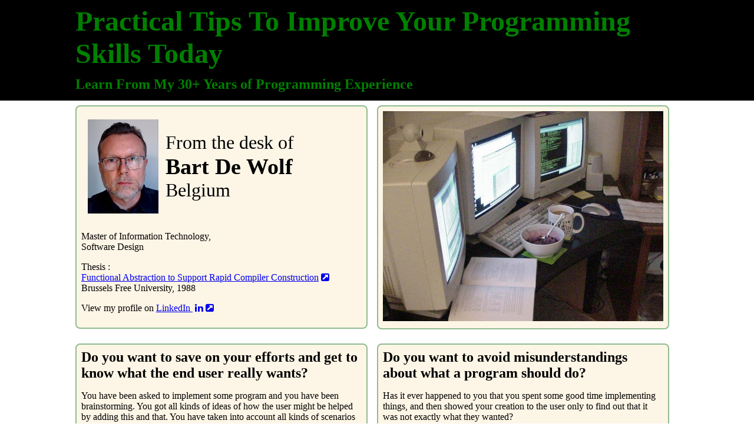

--- FILE ---
content_type: text/html; charset=UTF-8
request_url: https://www.tipsforprogrammers.info/
body_size: 47965
content:
<!doctype html>
<html lang="en">


<head>
<meta charset="utf-8">
<TITLE>Tips for Programmers</TITLE>
<META name=KEYWORDS
      content="Tips Programmers"> 
<META name=DESCRIPTION
      content="Practical Tips to Improve your Programming Skills"> 
<meta name="author" content="Bart De Wolf">

<meta name="viewport" content="width=device-width, initial-scale=1">
<link rel="stylesheet" href="style.css?v=1769453772" />

<style>


div.siteCatTitle {
  margin-right: 0.5em;
  margin-bottom: 0.25em;
  padding: 0.25em;
    background-color:White;
    color:Black;
}

div.siteCatTitle h2 {
  margin: 0;
  padding: 0;
  font-size:1.15em;
  font-family:Raleway;
}



div.headerLinks a {
  background-color:Silver;
    color: Black;
    text-align: center;
    text-decoration: none;
}

div.headerLinks a:hover {
    background-color: Gold;
}


a.moreLinks {
    display: inline-block;
  background-color:Navy;
  padding:0.10em;
  margin-right:0.20em;
  margin-bottom:0.20em;
    color: White;
    text-align: center;
    text-decoration: none;
}

a.moreLinks:hover {
    background-color: DodgerBlue;
}


a.moreLink {
    display: inline-block;
  background-color:ForestGreen;
  padding:0.10em;
  margin-right:0.20em;
  margin-bottom:0.20em;
    color: White;
    text-align: center;
    text-decoration: none;
}

a.moreLink:hover {
    background-color: DodgerBlue;
}


div.signupForm {
  margin-right: 0.5em;
  margin-bottom: 0.25em;
  padding: 0.25em;
    background-color:white;
}

div.signupForm img {
  max-width:100%;
  margin-bottom:0.25em;
  margin-right:0.25em;
  float:left;
}

div.signupForm form {
  padding: 0em;
  margin:0em;
}

input.submitButton {
    display: block;
    color: Black;
    text-align: center;
    margin-top:0.25em;
    margin-bottom:0.25em;
    padding:0.25em;
    text-decoration: none;
    background-color:GOLD;
    font-size: 0.75em;
    font-weight: bold;
}




h1 {
  margin: 0em 0em 0.25em 0em;
  padding: 0;
  font-size:2em;
  font-family:Raleway;
}

h2 {
  margin: 0em 0em 0.25em 0em;
  padding: 0;
  font-size:1.5em;
  font-family:Raleway;
}




h2.pageMenuTitle {
    font-family: "Comic Sans MS", cursive, sans-serif;
    font-size: 2em;
}


div.pageLinks {
  float:none;
  background-color:LightBlue;
    margin: 0;
    padding: 0;
}

ul.pageMenuBar {
    list-style-type: none;
    margin: 0;
    padding: 0;
    overflow: hidden;
}

li.pageMenuItem {
    float: left;
}

li.pageMenuItem a {
    display: block;
    color: white;
    text-align: center;
    margin:0.25em;
    padding:0.25em;
    text-decoration: none;
    background-color: RoyalBlue;
    font-family: "Comic Sans MS", cursive, sans-serif;
    font-size: 1.5em;
}

li.pageMenuItem a:hover {
    background-color: MidnightBlue;
}




a.kbbLink {
    display: inline-block;
  background-color:MidnightBlue;
    margin-top:0.25em;
    margin-right:0.25em;
    margin-bottom:0.25em;
    padding:0.5em;
    color: White;
    text-align: LEFT;
    text-decoration: none;
    font-size: 1.25em;
    font-family: "Comic Sans MS", cursive, sans-serif;
    border-radius: 5px;
}

a.kbbLink:hover {
    color: White;
    background-color: DeepSkyBlue;
}



a.miniLink {
    display: inline-block;
  background-color:White;
    margin:0.15em;
    padding:0.15em;
    color: White;
    text-align: LEFT;
    text-decoration: none;
    font-size: 0.75em;
    font-family: "Comic Sans MS", cursive, sans-serif;
}

a.miniLink:hover {
    color: White;
    background-color: AntiqueWhite;
}


img.miniLink {
    float:left;
    margin-right:0.15em;
    width:50%;
}


span.miniLinkHeader {
    color: Red;
    font-weight: bold;
}


span.miniLinkBody {
    color: Gray;
    font-weight: semibold;
}



span.promoTitle {
    font-size: 1.5em;
    font-weight: bold;
    font-family: "Comic Sans MS", cursive, sans-serif;
}




a.fastCashDomainLink {
    display: inline-block;
  background-color:rgb(245, 215, 110);
    margin-top:0.25em;
    margin-right:0.25em;
    margin-bottom:0.25em;
    padding:0.25em;
    color: Black;
    text-align: CENTER;
    text-decoration: none;
    font-size: 1.25em;
    font-family: "Comic Sans MS", cursive, sans-serif;
    border-radius: 0.75em;
}

a.fastCashDomainLink:hover {
    color: White;
    background-color: OrangeRed;
}

a.fastCashDomainLink img {
  padding-top: 0.5em;
}


a.orangeRedLink {
    display: inline-block;
  background-color:OrangeRed;
    margin-top:0.25em;
    margin-right:0.25em;
    margin-bottom:0.25em;
    padding:0.5em;
    color: Black;
    text-align: CENTER;
    text-decoration: none;
    font-size: 1.25em;
    font-family:"Lucida Console";
    border-radius: 0.75em;
}

a.orangeRedLink:hover {
    color: White;
    background-color: FireBrick;
}



a.amazonTextLink {
    display: inline-block;
    margin:0em;
    padding:0.5em;
    background-color: YellowGreen;
    color: Black;
    text-align: CENTER;
    text-decoration: none;
    font-size: 1.25em;
    font-family:"Lucida Console";
    border-radius: 0.75em;
}

a.amazonTextLink:hover {
    color: White;
    margin:0em;
    padding:0.5em;
    background-color: OrangeRed;
}


a.amazonLink {
    display: inline-block;
}

a.amazonLink:hover {
    color: White;
    padding:0.25em;
    background-color: OrangeRed;
    border-radius: 0.75em;
}




</style>

<meta property="og:url"                content="https://www.tipsforprogrammers.info/" />
<meta property="og:type"               content="article" />
<meta property="og:title"              content="Tips for Programmers" />
<meta property="og:description"        content="Practical Tips to Improve your Programming Skills" />
<meta property="og:image"              content="http://tipsforprogrammers.info/tips_fb_og.jpg" />
<meta property="og:image:width"        content="1200" />
<meta property="og:image:height"       content="630" />

<script src="https://use.fontawesome.com/25511c0e6a.js"></script>

</head>





<body>





<div class="pageWideBanner" style="background:black;padding:0.5em;">
<div class="centeredUsedSpace">

<div class="floatLeft100PctCol">
<h1 style="color:Green;font-family:'Lucida Console';font-size:3em;">Practical Tips To Improve Your Programming Skills Today</h1>
<h1 style="color:Green;font-family:'Lucida Console';font-size:1.5em;">Learn From My 30+ Years of Programming Experience</h1>
</div> <!-- floatLeft100PctCol -->

</div> <!-- centeredUsedSpace -->
</div> <!-- pageWideBanner -->










<div class="pageWideBanner" style="background:White;padding:0.5em;">
<div class="centeredUsedSpace">


<div class="floatLeft50PctCol">
<div class="imgAd">

  <table>
  <tr>

  <td valign=center>
      <img src="bdw_tn.jpg" alt="Photo of Bart De Wolf" title="Photo of Bart De Wolf" style="float:left;margin:0.5em;">

  <td valign=center>
      <p style="font-size:2em;">  From the desk of
      <br> <b><big> Bart De Wolf </big></b>
      <br> Belgium
      </p>
      
  </tr>
  </table>
      
      <p> Master of Information Technology,
      <br>Software Design
      
      <p> Thesis :<br>
      <a href="http://bartdewolf.com/tesis/" title="Link to my Thesis 'Functional Abstraction to Support Rapid Compiler Construction'" target="_blank">
        Functional Abstraction to Support Rapid Compiler Construction<i class="fa fa-external-link-square" aria-hidden="true" style="margin-left:0.25em;margin-right:0.25em;"></i></a>
      <!--?php echo url_blank('http://bartdewolf.com/tesis/index.php', '"Functional Abstraction to Support Rapid Compiler Construction"'); ?--> 
      <br> Brussels Free University, 1988
      
<p> View my profile on <A HREF="http://be.linkedin.com/in/bart4jesus" target="_blank">LinkedIn <i class="fa fa-linkedin" aria-hidden="true" style="margin-left:0.25em;"></i><i class="fa fa-external-link-square" aria-hidden="true" style="margin-left:0.25em;margin-right:0.25em;"></i></A>

</div> <!-- imgAd -->
</div> <!-- floatLeft50PctCol -->


<div class="floatLeft50PctCol">
<div class="imgAd">

<img src="computer9bg_052900.jpg" alt="Photo of a desk with 3 computer screens" title="Photo of a desk with 3 computer screens" style="max-width:100%;">

</div> <!-- imgAd -->
</div> <!-- floatLeft50PctCol -->


</div> <!-- centeredUsedSpace -->
</div> <!-- pageWideBanner -->





<div class="pageWideBanner" style="background:White;padding:0.5em;">
<div class="centeredUsedSpace">


<div class="floatLeft50PctCol">
<div class="imgAd">

<h2>Do you want to save on your efforts and get to know what the end user really wants?</h2>

<p>You have been asked to implement some program and you have been brainstorming. You got all kinds of ideas of how the user might be helped by adding this and that. You have taken into account all kinds of scenarios and provided lots of parameters.

<p>Well, let me tell you that most probably you are over providing. Your imagination produced all these ideas, but they are not necessarily what the user needs.

<p>Chances are that the user does not know what he really needs until you show him something. Save on your efforts. Produce a working prototype. Show it to the end user.

<p>Take note of his observations and ideas, so that you can come up with things that are really useful for him.

</div> <!-- imgAd -->

<div class="imgAd" style="background:LemonChiffon;text-align:center;">

<b>Amass Amazing Amazon Assets</b>

<a class="amazonLink" href="https://amzn.to/4iqaAMK" title="Link to the book Soft Skills: The Software Developer's Life Manual" target="_blank">
<img src="amazon-soft-skills.jpg" alt="Image of the book Soft Skills: The Software Developer's Life Manual" style="margin:1em;max-width:80%;" />
</a>

</div> <!-- imgAd -->

</div> <!-- floatLeft50PctCol -->


<div class="floatLeft50PctCol">
<div class="imgAd">

<h2>Do you want to avoid misunderstandings about what a program should do?</h2>

<p>Has it ever happened to you that you spent some good time implementing things, and then showed your creation to the user only to find out that it was not exactly what they wanted?

<p>Or suddenly it turns out that they do not remember something they said and you have implemented it according to what you thought they had said.

<p>To avoid such surprises, put everything in black and white.

<p>Do a profound analysis. Write an outline of what the program will do, what screens and reports you will create. Let this be reviewed by the end user.

<p>Obtain a formal agreement from the user. This can be a hand written signature or simply a confirmation email.

<p>Just make sure that you have something to show him or others to prove what you agreed on.

</div> <!-- imgAd -->

<div class="imgAd" style="background:LemonChiffon;text-align:center;">

<b>Amass Amazing Amazon Assets</b>

<p>
<a class="amazonTextLink" href="https://amzn.to/4iNrC7x" title="Click here to search for Tips for programmers on Amazon..." target="_blank">
Click here to search for "Tips for programmers" on Amazon...
</a>
</p>

<br>
<i>As an Amazon Associate I earn from qualifying purchases.</i>

</div> <!-- imgAd -->

</div> <!-- floatLeft50PctCol -->


</div> <!-- centeredUsedSpace -->
</div> <!-- pageWideBanner -->










<div class="pageWideBanner" style="background:White;padding:0.5em;">
<div class="centeredUsedSpace">


<div class="floatLeft50PctCol">
<div class="imgAd">

<h2>Do you want to avoid that your program fails on its first demonstration to the end user?</h2>

<p>Ok, you have just finished squeezing the best of the best out of your brain. Finally you have been able to write down your ideas in programming language. The program is finished!

<p>Now you are all excited and ready to show your new baby to the world, right? Wrong! Before you start screaming and inviting over everybody, test your product yourself.

<p>Do not make the mistake to think that because you have put in all your best efforts and best thinking your product will work flawlessly. Try it out. Put yourself in the shoes of the end user. Make sure that you try out everything very thoroughly.

<p>Do not assume that because you consider yourself some kind of programming genius everything you spit out will work as expected. Do not trust yourself.

<p>Make sure to deliver quality! No matter how small a change you make to a program, test it.

</div> <!-- imgAd -->

<div class="imgAd" style="background:LemonChiffon;text-align:center;">

<b>Amass Amazing Amazon Assets</b>

<a class="amazonLink" href="https://amzn.to/4bsJ52B" title="Link to the book Unity Certified Programmer: Exam Guide" target="_blank">
<img src="amazon-unity-certified-programmer.jpg" alt="Image of the book Unity Certified Programmer: Exam Guide" style="margin:1em;max-width:80%;" />
</a>

</div> <!-- imgAd -->

</div> <!-- floatLeft50PctCol -->


<div class="floatLeft50PctCol">
<div class="imgAd">

<h2>Do you want to find bugs really fast?</h2>

<p>First admit that you are not perfect and that there may be mistakes in your own programs.

<p>When you must find a bug somehow you need to narrow down to the exact spot where things go wrong.

<p>Insert code to show some messages throughout your program so that you can see what the program really does.
Or use a debugger so that you can trace the execution path of your program and see how far it gets.

<p>Apply the binary search method :

<ul>
<li>Find the spot in your code that is about halfway the supposed execution path.
<li>Put in a message or a trace point or so and find out if the error occurs before or after that spot.
<li>Repeat the process narrowing down on the half of the code where you suspect the error happens.
<li>Depending on how large the program is that you are examining, you should be able to find the exact error spot in just a few to a few tens of steps.
</ul>

<p>If you were testing with large inputs then test first with few inputs only. Gradually add more inputs.

<p>Temporarily comment out parts of your code.

</div> <!-- imgAd -->

</div> <!-- floatLeft50PctCol -->


</div> <!-- centeredUsedSpace -->
</div> <!-- pageWideBanner -->










<div class="pageWideBanner" style="background:White;padding:0.5em;">
<div class="centeredUsedSpace">


<div class="floatLeft50PctCol">
<div class="imgAd">

<h2>Do you know what to do when you know your programming logic is all right but it still does not work as expected?</h2>

<p>I remember when I was implementing a program for my thesis. In one of my routines the program did not behave as expected. I tested and tested again and again. I examined the logic of the routine and the programming logic looked fine, but it did not produce the expected result.

<p>After thorough testing and thinking out of the box I found that a specific variable was being overwritten unexpectedly. In the declaration section of my routine this variable was preceded by another one. The code generated by the compiler was faulty: assignments to the preceding variable were overwriting the other variable.

<p>That was really hard to find!

<p>So do not take for granted that the programming environment you work with is 100% trustworthy.

<p>If you are facing an unexplainable programming error then do some specific testing to see if the code generated by your programming environment is ok.

</div> <!-- imgAd -->
</div> <!-- floatLeft50PctCol -->


<div class="floatLeft50PctCol">
<div class="imgAd">

<h2>Do you want to save lots of time when producing programs?</h2>

<p>Often when you must produce a new program or when you must add something to an existing one you will find that it is similar to something you have done before. Or someone in your company did something similar before.

<p>Do not reinvent the wheel every time you need to implement something.

<p>Look through what you or others have programmed before and find what is most similar to what you need now. Copy it and modify the copy. This can save you lots of time.

</div> <!-- imgAd -->

<div class="imgAd" style="background:LemonChiffon;text-align:center;">

<b>Amass Amazing Amazon Assets</b>

<a class="amazonLink" href="https://amzn.to/4kT9E59" title="Link to the book Programmer's Motivation for Beginners: Real Learning Stories & Tips" target="_blank">
<img src="amazon-motivation-for-beginners.jpg" alt="Image of the book Programmer's Motivation for Beginners: Real Learning Stories & Tips" style="margin:1em;max-width:80%;" />
</a>

</div> <!-- imgAd -->

</div> <!-- floatLeft50PctCol -->


</div> <!-- centeredUsedSpace -->
</div> <!-- pageWideBanner -->










<div class="pageWideBanner" style="background:White;padding:0.5em;">
<div class="centeredUsedSpace">


<div class="floatLeft50PctCol">
<div class="imgAd">

<h2>Do you want to avoid forgetting good ideas and make better use of them?</h2>

<p>Use sheets of paper or a document on your pc to take note of all ideas that pop up in your mind.

<p>Write down all your ideas the very moment they occur to you. Do not rely on your memory alone. Often you have a good idea and later you cannot remember exactly what it was.

<p>Review your idea sheets from time to time and implement each one of the ideas that you have written down.

<p>Check off the ideas that you have already implemented.

</div> <!-- imgAd -->

<div class="imgAd" style="background:LemonChiffon;text-align:center;">

<b>Amass Amazing Amazon Assets</b>

<a class="amazonLink" href="https://amzn.to/4iSZPSS" title="Link to the book The Best Ever Book of Money Saving Tips for Computer Programmers" target="_blank">
<img src="money-saving-tips.jpg" alt="Image of the book The Best Ever Book of Money Saving Tips for Computer Programmers" style="margin:1em;max-width:80%;" />
</a>

</div> <!-- imgAd -->

</div> <!-- floatLeft50PctCol -->


<div class="floatLeft50PctCol">
<div class="imgAd">

<h2>Do you want to minimize the introduction of errors in your program?</h2>

<p>If you are working on a very large program implement it step by step.

<p>Do not make the mistake to implement everything and then test it as a whole.

<p>Make small changes, test them, and make corrections if necessary. Then make more small changes.

<p>If you implement everything and then test it all at once you will have a hard time finding out where exactly are the errors in your program.

</div> <!-- imgAd -->

<div class="imgAd" style="background:LemonChiffon;text-align:center;">

<b>Amass Amazing Amazon Assets</b>

<a class="amazonLink" href="https://amzn.to/41RmJTR" title="Link to the book Java Programming for Beginners: Learn Java from Scratch" target="_blank">
<img src="amazon-java-for-beginners.jpg" alt="Image of the book Java Programming for Beginners: Learn Java from Scratch" style="margin:1em;max-width:80%;" />
</a>

</div> <!-- imgAd -->

</div> <!-- floatLeft50PctCol -->



</div> <!-- centeredUsedSpace -->
</div> <!-- pageWideBanner -->









<div class="pageWideBanner" style="background:White;padding:0.5em;">
<div class="centeredUsedSpace">



<div class="floatLeft50PctCol">
<div class="imgAd">

<h2>Do you want to make sure you did all that needed to be done?</h2>

<p>Make use of special purpose project management software tools if you or your company can afford it.

<p>Otherwise, at least write down all you need to do on paper and check off the things you already did.

<p>Or use a text editor, putting a "+" in front of things left to do and an "ok." in front of things done. For example :

<blockquote>
+ this thing left to do
<br>ok. this issue was handled
<br>+ another thing to do
</blockquote>

<p>Or use an Excel sheet with color coding. For example :</p>

<img src="excel-to-do.jpg" alt="Print screen of an excel with color coding to indicate tasks to do now (blank), to do later (blue), not to be done any more (gray), and done (green)" title="Print screen of an excel with color coding to indicate tasks to do now (blank), to do later (blue), not to be done any more (gray), and done (green)" style="max-width:100%;" />

</div> <!-- imgAd -->
</div> <!-- floatLeft50PctCol -->


<div class="floatLeft50PctCol">
<div class="imgAd">

<h2>Do you want to be prepared to defend yourself when you are asked what you have been doing?</h2>

<p>Keep a log of everything you do in a text file or in an excel.

<p>Each time you start to work on a new topic or project part or support ticket, write down the start time and what it was.

<p>If you use excel, use formulas to calculate the time you spent on each issue. This may also help you to fill in a time log if your company requires you to do so. For example :</p>

<img src="excel-time-log.jpg" alt="Print screen of an excel with time log entries showing formulas used to calculate item category totals" title="Print screen of an excel with time log entries showing formulas used to calculate item category totals" style="max-width:100%;" />
Note : Columns B, D, E and F have format Time.

</div> <!-- imgAd -->

<div class="imgAd" style="background:LemonChiffon;text-align:center;">

<b>Amass Amazing Amazon Assets</b>

<p>
<a class="amazonTextLink" href="https://amzn.to/41rfS3r" title="Click here to search for 'learn programming' on Amazon..." target="_blank">
Click here to search for "learn programming" on Amazon...
</a>
</p>

</div> <!-- imgAd -->

</div> <!-- floatLeft50PctCol -->




</div> <!-- centeredUsedSpace -->
</div> <!-- pageWideBanner -->









<div class="pageWideBanner" style="background:White;padding:0.5em;">
<div class="centeredUsedSpace">


<div class="floatLeft50PctCol">
<div class="imgAd">

<h2>Do you want to stop daydreaming and get to do the real job?</h2>

<p>Maybe you would rather relax in your hammock, or watch television, or surf the net, or whatever it is that you like to do, than sit behind that computer and squeeze out code or fill in parameters in your programming environment.

<p>Then when you really get to sit behind your computer, still your mind is traveling. Physically you are at the job site but mentally you are absent.

<p>Well, after all, you will have to get down to earth, concentrate, and do the real work.

<p>Stop postponing. Get over your internal resistance, over your fatigue, your depression, over your laziness, whatever it is that keeps you from being productive.

</div> <!-- imgAd -->
</div> <!-- floatLeft50PctCol -->


<div class="floatLeft50PctCol">
<div class="imgAd">

<h2>Do you know what to do if you do not know how to start programming?</h2>

<p>If you are just sitting idle without knowing how to start the task at hand, then start by opening up the source file of the program that you must modify.

<p>Review the source code in which you must make the changes. Try to understand what it does.

<p>Then start applying small changes and do some testing step by step.

<p>Run the program and see what it does, how it behaves under different circumstances.

<p>Get your feet in the water and the rest will follow.

</div> <!-- imgAd -->
</div> <!-- floatLeft50PctCol -->


</div> <!-- centeredUsedSpace -->
</div> <!-- pageWideBanner -->








<div class="pageWideBanner" style="background:White;padding:0.5em;">
<div class="centeredUsedSpace">


<div class="floatLeft50PctCol">
<div class="imgAd">

<h2>Do you want to guarantee getting the best out of your programming environment?</h2>

<p>You really must know your programming language and your programming environment.

<p>Not everything is what it looks like or what it is named after.

<p>Sometimes the naming of things may mislead you.

<p>Read the manuals so that you know what things were really meant for.

<p>Of course also be aware that manuals may be out of date, contain errors, or be incomplete.

<p>Study the manuals and apply common sense.

</div> <!-- imgAd -->
</div> <!-- floatLeft50PctCol -->


<div class="floatLeft50PctCol">
<div class="imgAd">

<h2>Do you want to prepare for the long term maintenance of your program?</h2>

<p>All the time while you are programming you are making decisions and compromises.

<p>Limitations of the programming environment may force you into specific workarounds or weird programming constructs.

<p>Leave a trace of your thoughts and your decisions by commenting your code throughout.

<p>Also use significant identifiers in your code.

<p>This will be of great help for you if you have to come back weeks, months or even years later to make changes.

<p>Your memories may have faded, but if you can read over whatever lead you back then to make certain decisions, that will help you refresh your mind and pick back up where you had left before.

</div> <!-- imgAd -->
</div> <!-- floatLeft50PctCol -->


</div> <!-- centeredUsedSpace -->
</div> <!-- pageWideBanner -->









<div class="pageWideBanner" style="background:White;padding:0.5em;">
<div class="centeredUsedSpace">


<div class="floatLeft50PctCol">
<div class="imgAd">

<h2>Do you know how to proceed when you are completely stuck?</h2>

<p>Sometimes it seems you just cannot get things to work.

<p>Try to find a workaround. Try again and again. Do not give up.

<p>Try different combinations of parameters of your environment.

<p>Take a break. Try again later. Try again the next day or next week.

<p>Think about what could be the reason that something is not working.

<p>Push through, do not give up.

</div> <!-- imgAd -->
</div> <!-- floatLeft50PctCol -->


<div class="floatLeft50PctCol">
<div class="imgAd">

<h2>Have you thought about learning from other people or asking other people for help?</h2>

<p>Read books about your problem at hand.

<p>Consult with fellow programmers.

<p>Research the internet.

<p>Launch a question at 
<A HREF="http://www.experts-exchange.com/" target="_blank">Experts Exchange<i class="fa fa-external-link-square" aria-hidden="true" style="margin-left:0.25em;margin-right:0.25em;"></i></A>. 
If you can afford it, sign up for their premium service. Their experts have helped me out several times.

</div> <!-- imgAd -->
</div> <!-- floatLeft50PctCol -->


</div> <!-- centeredUsedSpace -->
</div> <!-- pageWideBanner -->









<div class="pageWideBanner" style="background:White;padding:0.5em;">
<div class="centeredUsedSpace">


<div class="floatLeft100PctCol">

<div class="imgAd">

<h2>Do you want to know from which books I learned how to program at the Brussels Free University?</h2>

<p>In my first year at the university we learnt Pascal programming. We used the textbook 
<A HREF="https://www.google.com/search?q=Programming+in+PASCAL+REVISED+EDITION+(ISBN+0-201-02775-5)" target="_blank">"Programming in PASCAL" REVISED EDITION (ISBN 0-201-02775-5)<i class="fa fa-external-link-square" aria-hidden="true" style="margin-left:0.25em;margin-right:0.25em;"></i></A>written by Peter Grogono.

<p>Our learning of data structures was done on top of what Pascal provided.
For this we used the textbook 
<A HREF="https://www.google.com/search?q=DATA+STRUCTURES+USING+PASCAL+(ISBN+0-13-196436-4)" target="_blank">"DATA STRUCTURES USING PASCAL" (ISBN 0-13-196436-4)<i class="fa fa-external-link-square" aria-hidden="true" style="margin-left:0.25em;margin-right:0.25em;"></i></A>authored by Aaron M. Tenenbaum and Moshe J. Augenstein.

<p>In my second year we learnt about modular software development. We practised in the Modula-2 programming language.
Our textbook was 
<A HREF="https://www.google.com/search?q=MODULA-2+A+SOFTWARE+DEVELOPMENT+APPROACH+(ISBN+0-471-87834-0)" target="_blank">"MODULA-2", subtitled "A SOFTWARE DEVELOPMENT APPROACH" (ISBN 0-471-87834-0)<i class="fa fa-external-link-square" aria-hidden="true" style="margin-left:0.25em;margin-right:0.25em;"></i></A>by Gary A. Ford and Richard S. Wiener.</p>

</div> <!-- imgAd -->

<div class="imgAd">

<a href="https://www.google.com/search?q=Programming+in+PASCAL+REVISED+EDITION+(ISBN+0-201-02775-5)" target="_blank"><img src="book_pascal.jpg" style="float:left;" /></a>

<a href="https://www.google.com/search?q=DATA+STRUCTURES+USING+PASCAL+(ISBN+0-13-196436-4)" target="_blank"><img src="book_data_structures_using_pascal.jpg" style="float:left;" /></a>

<a href="https://www.google.com/search?q=MODULA-2+A+SOFTWARE+DEVELOPMENT+APPROACH+(ISBN+0-471-87834-0)" target="_blank"><img src="book_modula_2.jpg" style="float:left;" /></a>

</div> <!-- imgAd -->

</div> <!-- floatLeft100PctCol -->



<div class="floatLeft50PctCol">
<div class="imgAd">

<h2>Have you seen these software design principles and decided how you will put them to use?</h2>

<p>When you got tough software design decisions ahead, how do you make sure to choose the best alternative?

<p>Here is a small collection of design principles I encountered over the years.
Take your time to investigate them all and decide for yourself how you will apply them, if at all.

<p>YAGNI : You Aren't Gonna Need It
<A HREF="https://martinfowler.com/bliki/Yagni.html" target="_blank"> <i class="fa fa-external-link-square" aria-hidden="true" style="margin-left:0.25em;margin-right:0.25em;"></i></A>
<p>If it ain't broke, don't fix it
<A HREF="https://dzone.com/articles/if-it-aint-broke-dont-fix-it" target="_blank"> <i class="fa fa-external-link-square" aria-hidden="true" style="margin-left:0.25em;margin-right:0.25em;"></i></A>
<p>Do the simplest thing that could possibly work
<A HREF="https://www.artima.com/articles/the-simplest-thing-that-could-possibly-work" target="_blank"> <i class="fa fa-external-link-square" aria-hidden="true" style="margin-left:0.25em;margin-right:0.25em;"></i></A>
<p>DRY versus WET
<A HREF="https://www.zippyops.com/is-your-code-dry-or-wet" target="_blank"> <i class="fa fa-external-link-square" aria-hidden="true" style="margin-left:0.25em;margin-right:0.25em;"></i></A>
<p>KISS : Keep It Simple Stupid
<A HREF="https://www.techopedia.com/definition/20262/keep-it-simple-stupid-principle-kiss-principle" target="_blank"> <i class="fa fa-external-link-square" aria-hidden="true" style="margin-left:0.25em;margin-right:0.25em;"></i></A>
<p>Murphy and other laws
<A HREF="https://www.timsommer.be/famous-laws-of-software-development/" target="_blank"> <i class="fa fa-external-link-square" aria-hidden="true" style="margin-left:0.25em;margin-right:0.25em;"></i></A>

</div> <!-- imgAd -->
</div> <!-- floatLeft50PctCol -->


<div class="floatLeft50PctCol">

<div class="imgAd" style="background:LemonChiffon;text-align:center;">

<b>Amass Amazing Amazon Assets</b>

<a class="amazonLink" href="https://amzn.to/41BUAjM" title="Link to the book Python Programming for Beginners" target="_blank">
<img src="python-for-beginners.jpg" alt="Image of the book Python Programming for Beginners" style="margin:1em;max-width:80%;" />
</a>

</div> <!-- imgAd -->

</div> <!-- floatLeft50PctCol -->



</div> <!-- centeredUsedSpace -->
</div> <!-- pageWideBanner -->









<div class="pageWideBanner" style="background:White;padding:0.5em;">
<div class="centeredUsedSpace">


<div class="floatLeft50PctCol">
<div class="imgAd">

<h2>Have you thought about asking the One True God for help?</h2>

<p>Oh yeah, this tip is for Christians only!

<p>By the way, if you do not yet believe in the Lord Jesus Christ, I kindly invite you to visit the
<A HREF="http://www.bart-de-wolf.com/" target="_blank">web site<i class="fa fa-external-link-square" aria-hidden="true" style="margin-left:0.25em;margin-right:0.25em;"></i></A>where you can read my testimony and so much more!

<p>Yes, I am a computer programmer who now believes in the God of Israel, in the Lord Jesus Christ and the Holy Spirit. And I try to walk with the Lord Jesus every day of my life.

<p>Well then, if you are a Christian programmer, use prayer.

<p>Consult with the Master Programmer. Ask God to reveal you how to design your programs.

<p>Ask the Holy Spirit : what do I do next?

<p>Then the ideas will flow. Just write them down and implement them!

</div> <!-- imgAd -->
</div> <!-- floatLeft50PctCol -->


<div class="floatLeft50PctCol">
<div class="imgAd">

<h2>As a Christian, are you applying the right mindset to your programming job?</h2>

<p>Here are just a few Bible verses you should put into practice if you are professing to be a Christian.

<p>Joshua 1:9 <i>The Voice (VOICE)</i><br>
9 This is My command: be strong and courageous. Never be afraid or discouraged because I am your God, the Eternal One, and I will remain with you wherever you go.

<p>Colossians 3:22-25 <i>The Voice (VOICE)</i><br>
22 Slaves: obey your earthly masters in all things. Don't just act earnest in your service only when they are watching. 
Serve with a sincere heart (even when others aren't watching), fearing the Lord who is always watching! 
23 So no matter what your task is, work hard. Always do your best as the Lord's servant, not as man's, 
24 because you know your reward is the Lord's inheritance. You serve the Lord, the Anointed One, and 
25 anyone who does wrong will be paid his due because He doesn't play favorites.

<p>Be available and committed in your job as a programmer!

</div> <!-- imgAd -->
</div> <!-- floatLeft50PctCol -->


</div> <!-- centeredUsedSpace -->
</div> <!-- pageWideBanner -->









<div class="pageWideBanner" style="background:White;padding:0.5em;">
<div class="centeredUsedSpace">


<div class="floatLeft50PctCol">
<div class="imgAd">

<h2>How I became an Analyst Programmer</h2>

<p>I remember when I studied Latin Mathematics at St. Rombouts College in Malines, Belgium. That was from 1978 to 1984. We had to buy a scientific calculator for mathematics classes. My parents bought me a HP-10C. I loved to spend time writing and executing small programs on this calculator.

<p>Somewhere around 1982, 1983 a Texas Instruments computer was for sale at the local supermarket. There was a model in exposition, free to use and try out. While my parents did their shopping I started to read the manual and actually typed in my first BASIC program, copied straight from the manual. That really made me want to get my hands on my own computer, but right then the price was a real obstacle for me.

<p>In the summer of 1983 my father told me that there had been a spectacular price drop in the Commodore 64. One day we went to Brussels by train. Together with one of my father's colleagues we went to a shop and I spent about 16,000.00 BEF (sixteen thousand Belgian Francs) to get my hands on this computer.

<p>On my own I experimented a lot with BASIC. Later I bought a manual and learnt the C64's machine code. I programmed Conway's Game of Life in machine code because it was way too slow in BASIC. That last year of secondary school I spent more time playing and programming on my C64 than studying.

<p>Then there came along a moment of decision: keep studying or start to work. At that time I really was an introvert out-of-the-world older kid and I felt anything but ready to start working. So I decided to grab my father's offer to keep on studying. Most fellow students of my grade decided to become civil engineers. But the five years of that study and its technical contents really scared me off. So finally I decided to study "Informatica" at the Brussels Free University.

<p>But basically I had already learned how to program on my own before I decided to get that formal study. The first year at the university was mostly filled with mathematics and little information technology. But each year there was more computer stuff and less mathematics. In the second year of my study I sold my C64 and bought an Atari 1040 STf. I learned to program in Pascal, Cobol and Modula-2.

<p>I graduated in 1988 on the thesis 
<A HREF="http://bartdewolf.com/tesis/index.php" target="_blank">"Functional Abstraction to Support Rapid Compiler Construction"<i class="fa fa-external-link-square" aria-hidden="true" style="margin-left:0.25em;margin-right:0.25em;"></i></A>.

<p>Since 1988 I am working as an analyst and programmer in the information technology field, mainly using Oracle databases and Oracle's Developer programming environment. I have also set up several web sites since 2001, using plain HTML, PHP, or ready made software like Content Management Systems.

</div> <!-- imgAd -->
</div> <!-- floatLeft50PctCol -->


<div class="floatLeft50PctCol">
<div class="imgAd">

<h2>How I became a Christian</h2>

<p>In my youth, after 12 years of Catholic religion classes at school, I asked myself if God really existed.
But I didn't get to believe then. </p>

<p>As a young adult my life got filled with alcohol, codeine pills, pornography, visits to prostitutes and massage parlors. 
I consulted the western and Chinese horoscope, Feng Shui, and practiced yoga. 
For a few years I lived together with a girl friend, followed by some short term relations.
</p>

<p>In 1995 I met a Salvadorian woman in a yoga class in Brussels. 
When she got pregnant we decided to marry and move to El Salvador.
</p>

<p>We moved to El Salvador in 1996 and married there a week later. Our first daughter was born at the end of the year.

<p>Early 1997 I was invited to a Spanish speaking chapter of 
<A HREF="http://fgbmfi.org/" target="_blank">Full Gospel Business Men's Fellowship International<i class="fa fa-external-link-square" aria-hidden="true" style="margin-left:0.25em;margin-right:0.25em;"></i></A>, 
an organization of Christian Business Men that brings people to Jesus by sharing their personal testimonies
in the non-religious setting of a meal in a hotel or a restaurant.

<p>In 1998 I was going to those weekly meetings, also started to assist to a Baptist church, bought a Bible in Spanish,
reading in it at home and praying to God daily, and also watching Christian television.

<p>My personal search of God culminated in a special event in august 1998.
I woke up in the middle of the night and sat up straight in bed. I saw a white, bright light. 
In the middle of it I saw an arm extended towards me, with the hand beckoning me. 
At the same time I heard a voice inside my head that said to me: "Come". (Actually it was in Spanish : "Ven")
The next day I noticed that God had left me a permanent reminder of this nightly calling: a small blind spot below in my right eye. 
</p>

<p>Sunday October 18, 1998 I was baptized by full immersion in water.
The next friday I was at the National Convention of the Fellowship in the hotel Camino Real in San Salvador.
At the end of the evening, when most people had already left, a man prayed for me.
And suddenly my body started to roll over the floor and shrieks came out of my mouth. 
An evil spirit came out of me, just like recorded in the Bible story in Mark 1:25-26. </p>

<p>In May of 1999 our second daughter was born.
Our son was born in 2001 on the day the New York twin towers fell.
In September 2007 our third daughter was born.
My family and I moved back to Belgium in 2010.</p>

<p>Now I have a new life, I'm married, father of four, and trying to serve the Lord Jesus in many different ways.</p>

<p>Find more details of my testimony on
<A HREF="http://www.fireofthelord.org/testimony.php" target="_blank">my website<i class="fa fa-external-link-square" aria-hidden="true" style="margin-left:0.25em;margin-right:0.25em;"></i></A>.

</div> <!-- imgAd -->
</div> <!-- floatLeft50PctCol -->


</div> <!-- centeredUsedSpace -->
</div> <!-- pageWideBanner -->









<div class="pageWideBanner" style="background:White;padding:0.5em;">
<div class="centeredUsedSpace">


<div class="floatLeft50PctCol">
  
<div class="imgAd">

<h2>About the Author</h2>

<p>I am a Belgian citizen born near Brussels in 1966.

<p> I graduated as Master of Information Technology, Software Design Option, on the thesis 
<A HREF="http://bartdewolf.com/tesis/index.php" target="_blank">"Functional Abstraction to Support Rapid Compiler Construction"<i class="fa fa-external-link-square" aria-hidden="true" style="margin-left:0.25em;margin-right:0.25em;"></i></A> 
in 1988.

<p> I worked in Belgium from 1988 to 1996 with several companies, mostly as an Analyst Programmer.
In 1990 I started working with Oracle Database and PL/SQL.

<p> In July 1996 I moved to El Salvador where I was employed in IT functions in a bank and for 10 years in a local utilities company.
While there I started to work with Oracle Forms and Reports.

<p> I moved back to Belgium in May 2010.
Since my return I have again been employed in IT jobs, working with Oracle Databases and Development Tools.

<p> You can view my profile on <A HREF="http://be.linkedin.com/in/bart4jesus" target="_blank">LinkedIn <i class="fa fa-linkedin" aria-hidden="true" style="margin-left:0.25em;"></i><i class="fa fa-external-link-square" aria-hidden="true" style="margin-left:0.25em;margin-right:0.25em;"></i></A>
</div> <!-- imgAd -->

<div class="imgAd" style="background:BLACK;color:WHITE;">

<a href="https://ko-fi.com/bartdewolf" title="Link to the ko-fi website" target="_blank">
<img src="ko-fi.jpg" alt="Image showing a coffee cup and a text reading 'Buy me a coffee'" style="float:right;margin-left:1em;" />
</a>
If you were helped by the tips or otherwise want to help me along consider buying me a coffee. Thanks in advance.

</div> <!-- imgAd -->

</div> <!-- floatLeft50PctCol -->



<div class="floatLeft50PctCol">
  
<div class="imgAd" style="background:LemonChiffon;text-align:center;">

<b>Amass Amazing Amazon Assets</b>

<a class="amazonLink" href="https://amzn.to/4iIQGfW" title="Link to the book Advanced Python AI Programming" target="_blank">
<img src="amazon-advanced-python-ai-programming.jpg" alt="Image of the book Advanced Python AI Programming" style="margin:1em;max-width:80%;" />
</a>

</div> <!-- imgAd -->

</div> <!-- floatLeft50PctCol -->



</div> <!-- centeredUsedSpace -->
</div> <!-- pageWideBanner -->






<div class="pageWideBanner" style="background:White;padding:0.5em;">
<div class="centeredUsedSpace">


<div class="floatLeft100PctCol">
<div class="imgAd">

<h2>Copyright Notice</h2>

<p>This work is licensed under the 
<A HREF="http://creativecommons.org/licenses/by-nc-nd/3.0/" target="_blank">Creative Commons Attribution-NonCommercial-NoDerivs 3.0 Unported (CC BY-NC-ND 3.0)<i class="fa fa-external-link-square" aria-hidden="true" style="margin-left:0.25em;margin-right:0.25em;"></i></A> 
License.

</div> <!-- imgAd -->
</div> <!-- floatLeft100PctCol -->



</div> <!-- centeredUsedSpace -->
</div> <!-- pageWideBanner -->










<div class="pageWideBanner" style="padding:0.5em;">
<div class="centeredUsedSpace">




<div class="floatLeft50PctCol">

<div class="imgAd" style="text-align:center;background:LightSteelBlue;">

<h2 style="color:BLACK;font-size:2em;font-family:Raleway;">Advertising</h2>

</div> <!-- imgAd -->

<div class="imgAd" style="text-align:center;">

<a class="fastCashDomainLink" href="https://alpha66.biz/" target="_blank">
<img src="alpha66autopilot.jpg" alt="Promo banner for Alpha 66 Advertising Solutions" title="Alpha 66 Advertising Solutions" border="0" style="max-width:95%;"/>
</a>

</div> <!-- imgAd -->

<div class="imgAd" style="text-align:center;">

<a class="fastCashDomainLink" href="https://r2.trafficauthority.net/celebrate" target="_blank">
High Quality Traffic For Your Online Business
<br><img src="traffic-authority-728x90.jpg" alt="Traffic Authority" title="Traffic Authority" border="0" style="max-width:95%;"/></a>

</div> <!-- imgAd -->



<div class="imgAd" style="text-align:center;background:LightSteelBlue;">

<h2 style="color:BLACK;font-size:2em;font-family:Raleway;">Special Offers</h2>

</div> <!-- imgAd -->

<div class="imgAd" style="text-align:center;">

<a class="fastCashDomainLink" href="https://mostdelectable.com/" target="_blank">
<img src="most-delectable-offers.jpg" alt="Promo banner for The Most Delectable Offers" title="The Most Delectable Offers" border="0" style="max-width:95%;"/>
</a>

</div> <!-- imgAd -->

</div> <!-- floatLeft50PctCol -->




<div class="floatLeft50PctCol">

<div class="imgAd" style="text-align:center;background:LightSteelBlue;">

<h2 style="color:BLACK;font-size:2em;font-family:Raleway;">Opportunities</h2>

</div> <!-- imgAd -->

<div class="imgAd" style="text-align:center;">

<a class="fastCashDomainLink" href="https://bartdewolf.com/" target="_blank">
<img src="bdw-opportunities-freestuff.jpg" alt="Promo banner for Bart De Wolf's Opportunities, Free Stuff, And Weird Story" title="Opportunities & Free Stuff" border="0" style="max-width:95%;"/>
</a>

</div> <!-- imgAd -->

<div class="imgAd">

<a class="fastCashDomainLink" href="https://www.affiliatementor.com/vsl5/shalom" target="_blank">
TURN $25 ONE TIME INTO $500 DAILY !
<br><img src="spark-mmo.jpg" alt="Promo banner for Affiliate Mentor SPARK" title="Affiliate Mentor SPARK" border="0" style="max-width:95%;"/>
</a>

</div> <!-- imgAd -->

</div> <!-- floatLeft50PctCol -->




</div> <!-- centeredUsedSpace -->
</div> <!-- pageWideBanner -->








<div class="pageWideBanner" style="background:black;padding:0.5em;">
<div class="centeredUsedSpace">


<div class="floatLeft25PctCol">
<div class="contactInfo">

<img src="/bdw_tn.jpg" alt="Photo of Bart De Wolf" title="Photo of Bart De Wolf" style="width:60px;height:80px;margin-right:0.50em;margin-bottom:0.25em;border: 1px solid white;float:left;">
<b>Bart De Wolf</b>
<br> Belgium


</div> <!-- contactInfo -->
</div> <!-- floatLeft25PctCol -->


<div class="floatLeft25PctCol">
<div class="contactInfo">

    <A HREF="https://www.facebook.com/bart.dewolf.alpha66" target="_blank">Facebook <i class="fa fa-facebook-square" aria-hidden="true" style="margin-left:0.25em;"></i><i class="fa fa-external-link-square" aria-hidden="true" style="margin-left:0.25em;margin-right:0.25em;"></i></A><br><A HREF="https://twitter.com/bart4jesus" target="_blank">Twitter <i class="fa fa-twitter-square" aria-hidden="true" style="margin-left:0.25em;"></i><i class="fa fa-external-link-square" aria-hidden="true" style="margin-left:0.25em;margin-right:0.25em;"></i></A><br><A HREF="http://be.linkedin.com/in/bart4jesus" target="_blank">LinkedIn <i class="fa fa-linkedin" aria-hidden="true" style="margin-left:0.25em;"></i><i class="fa fa-external-link-square" aria-hidden="true" style="margin-left:0.25em;margin-right:0.25em;"></i></A>
</div> <!-- contactInfo -->
</div> <!-- floatLeft25PctCol -->


<div class="floatLeft25PctCol">
<div class="contactInfo">

<a style="font-weight: bold;" href="mailto:bart4jesus@gmail.com?Subject=Tips For Programmers" target="_blank">bart4jesus@gmail.com</a> 
 
<!--br>0032-485-024-726-->
<br>0032-465-974-219
 
</div> <!-- contactInfo -->
</div> <!-- floatLeft25PctCol -->


<div class="floatLeft25PctCol">
<div class="contactInfo">

     &copy 2006 - 2026<br> All Rights Reserved
<br> Design By Bart De Wolf

</div> <!-- contactInfo -->
</div> <!-- floatLeft25PctCol -->


</div> <!-- centeredUsedSpace -->
</div> <!-- pageWideBanner -->






</body>
</html>


--- FILE ---
content_type: text/css
request_url: https://www.tipsforprogrammers.info/style.css?v=1769453772
body_size: 5382
content:
html { font-size: 100%;}

body {
  background-color:White;
  margin: 0;
  padding: 0;
}

div.pageWideBanner {
  clear: both;
  float:none;
}



div.centeredUsedSpace {
  width: 64em; 
  display: table; 
  margin: 0 auto;
}

@media only screen and (max-width: 64em) {
	div.centeredUsedSpace {
	  width: 98%; 
	}
}



div.floatLeft100PctCol {
  float:left;
  width: 100%;
  margin: 0;
  padding: 0;
}

div.floatLeft50PctCol {
  float:left;
  width: 50%;
  margin: 0;
  padding: 0;
}

div.floatRight50PctCol {
  float:right;
  width: 50%;
  margin: 0;
  padding: 0;
}

div.floatLeft25PctCol {
  float:left;
  width: 25%;
  margin: 0;
  padding: 0;
}

@media only screen and (max-width: 48em) {
	div.floatLeft50PctCol {
	  width: 100%;
	}
	div.floatRight50PctCol {
	  width: 100%;
	}
	div.floatLeft25PctCol {
	  width: 50%;
	}
}

@media only screen and (max-width: 24em) {
	div.floatLeft50PctCol {
	  width: 100%;
	}
	div.floatRight50PctCol {
	  width: 100%;
	}
	div.floatLeft25PctCol {
	  width: 100%;
	}
}



div.imgAd {
  margin-right: 1em;
  margin-bottom: 0.5em;
  padding: 0.5em;
    background-color:OldLace;
    overflow:auto;
    border: 0.125em solid DarkSeaGreen;
    border-radius:0.5em;
  font-family:"Lucida Console";
}

div.imgAd a img {
  max-width:100%;
  margin-bottom:0.5em;
  margin-right:0.5em;
}

@media only screen and (max-width: 48em) {
	div.imgAd {
	  margin-right: 0.5em;
	  margin-bottom: 0.25em;
	  padding: 0.25em;
	}

	div.imgAd a img {
	  max-width:100%;
	  margin-bottom:0.25em;
	  margin-right:0.25em;
	}
	
}

@media only screen and (max-width: 24em) {
	div.imgAd {
	  margin-right: 0.5em;
	  margin-bottom: 0.25em;
	  padding: 0.25em;
	}

	div.imgAd a img {
	  max-width:100%;
	  margin-bottom:0.25em;
	  margin-right:0.25em;
	}
	
}





div.signupForm {
  margin-right: 0.5em;
  margin-bottom: 0.25em;
  padding: 0.25em;
    background-color:Orange;
}

div.signupForm img {
  max-width:100%;
  margin-bottom:0.25em;
  margin-right:0.25em;
  float:left;
}

div.signupForm form {
  padding: 0em;
  margin:0em;
}

input.submitButton {
    display: block;
    color: white;
    text-align: center;
    margin:0.25em;
    padding:0.35em;
    text-decoration: none;
    background-color:Red;
    font-size: 1.25em;
    font-weight: bold;
}



div.signupPLS {
  padding: 0.25em;
    background-color:Silver;
}




div.cbSpecialOfferAd a {
  margin-right: 0.5em;
  margin-bottom: 0.25em;
  padding: 0.25em;
  background-color:White;
  font-family:Raleway;
  font-weight: bold;
    display: block;
    color: Black;
    text-align: left;
    text-decoration: none;
}

div.cbSpecialOfferAd a:hover {
    background-color: SkyBlue;
}


div.contactInfo {
  width:100%;
    text-align: left;
  margin-right: 0.5em;
  margin-bottom: 0.25em;
  padding: 0.25em;
    color: White;
}

div.contactInfo a {
  background-color:Black;
    color: White;
    text-align: center;
    text-decoration: none;
}

div.contactInfo a:hover {
    background-color: RoyalBlue;
}



div.subpagesTopLinks a {
  background-color:Silver;
    color: Black;
    text-align: center;
    text-decoration: none;
}

div.subpagesTopLinks a:hover {
    background-color: Gold;
}





h1 {
  margin: 0em 0em 0.25em 0em;
  padding: 0;
  font-size:2em;
  font-family:Raleway;
}

h1.subpagesHeader {
  font-family:Impact;
  font-size:2em;
  color:White;
  text-decoration: none;
}

h2 {
  margin: 0em 0em 0.25em 0em;
  padding: 0;
  font-size:1.25em;
  font-family:Raleway;
}


div.globalLinks {
  clear: both;
  float:none;
}

ul.globalBar {
    list-style-type: none;
    margin: 0;
    padding: 0;
    overflow: hidden;
}

li.globalItem {
    float: left;
}

li.globalItem a:link, li.globalItem a:visited {
    display: inline-block;
    color: black;
    //text-align: center;
    margin-right:0.25em;
    margin-bottom:0.25em;
    padding:0.25em;
    text-decoration: none;
    background-color: DarkSeaGreen;
}

/* Change the link color to #111 (black) on hover */
li.globalItem a:hover, li.globalItem a:active {
    background-color: DodgerBlue;
}



div.pagePromoLinks {
  clear: both;
  float:none;
}

ul.pagePromoBar {
    list-style-type: none;
    margin: 0;
    padding: 0;
    overflow: hidden;
}

li.pagePromoItem {
    float: left;
}

li.pagePromoItem a:link, li.pagePromoItem a:visited {
    display: inline-block;
    color: black;
    //text-align: center;
    margin:0.25em;
    padding:0.25em;
    text-decoration: none;
    background-color: SteelBlue;
}

li.pagePromoItem a:hover, li.pagePromoItem a:active {
    background-color: DodgerBlue;
}



h2.pageMenuTitle {
    font-family: "Comic Sans MS", cursive, sans-serif;
}


div.pageLinks {
  float:none;
  background-color:LightBlue;
    margin: 0;
    padding: 0;
}

ul.pageMenuBar {
    list-style-type: none;
    margin: 0;
    padding: 0;
    overflow: hidden;
}

li.pageMenuItem {
    float: left;
}

li.pageMenuItem a {
    display: block;
    color: white;
    text-align: center;
    margin:0.25em;
    padding:0.25em;
    text-decoration: none;
    background-color: RoyalBlue;
    font-family: "Comic Sans MS", cursive, sans-serif;
}

li.pageMenuItem a:hover {
    background-color: MidnightBlue;
}


